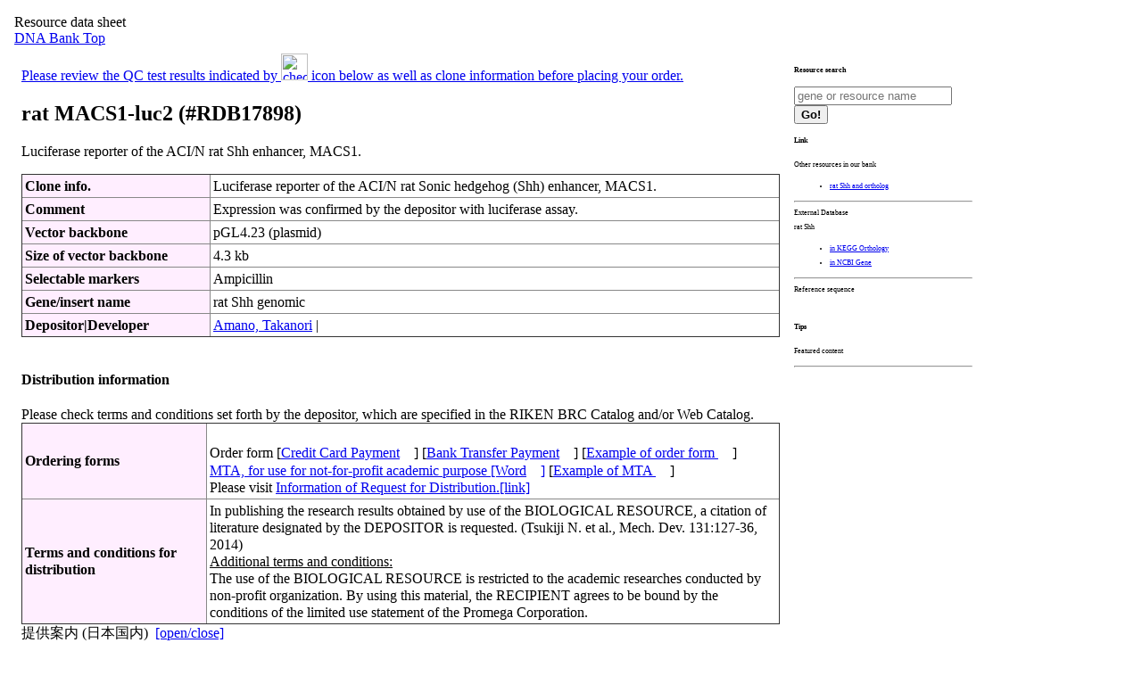

--- FILE ---
content_type: text/html
request_url: https://dnaconda.riken.jp/search/RDB_clone/RDB17/RDB17898.html
body_size: 18697
content:
<!DOCTYPE HTML PUBLIC "-//W3C//DTD HTML 4.01 Transitional//EN">
<Html>
<Head>
<!-- あいう(MOJIBAKE TAISAKU) -->
<link rel="shortcut icon" href="https://dnaconda.riken.jp/images/favicon_d.ico">
<meta http-equiv="content-type" content="text/html; charset=utf-8">
<meta http-equiv="Content-Script-Type" content="text/javascript">
<meta http-equiv="Content-Style-Type" content="text/css">

<meta http-equiv="Pragma" content="no-cache">
<meta http-equiv="Cache-Control" content="no-cache">
<meta http-equiv="Expires" content="1">

<!-- The MIT License (MIT) Copyright (c) 2015 Lokesh Dhakar -->
<link rel="stylesheet" href="https://dnaconda.riken.jp/lightbox2/css/lightbox.min.css">
<script src="https://dnaconda.riken.jp/lightbox2/js/lightbox-plus-jquery.min.js"></script>

<style type="text/css">
<!--
body{
  padding:8px;
}
*.text03e{
  font-size:0.8em; line-height:1.5em;
}
*.text04e{
  font-size:0.5em; line-height:2.0em;
}

p.p_main {
  width:850px;
}

*.p_link {
  width:178px;
  font-size:0.5em; line-height:2.0em;
}
div#region_main {
background-color: #ffffff;
width: 1082px;
overflow: hidden;
}

div#region_feature {
background-color: #ffffff;
padding: 8px;
width: 850px;
float: left;
}

div#region_link {
background-color: #ffffff;
padding: 8px;
width: 200px;
float: right;
font-size:0.5em; line-height:2.0em;
}
div#region_footer {
background-color: #ffffff;
width: 1082px;
overflow: hidden;
}

table{
  border-color:#888888;
  border-style:outset;
  border-collapse:collapse;
  border-width:1px;
}
tr{
  border-color:#888888;
  border-width:1px;
}
td{
  border-color:#888888;
  border-style:inset;
  border-width:1px;
  padding:3px;
  line-height:1.2em;
}
th{
  background-color:#ffeeff;
  border-color:#888888;
  border-style:inset;
  border-width:1px;
  padding:3px;
  line-height:1.2em;
  text-align: left;
}
.non_border{
  border-style:none;
}
.non_padding{
  padding:0px;
}
.table_width{
  width:850px;
  text-align: left;
}

-->
</style>

<!-- Global site tag (gtag.js) - Google Analytics -->
<script language="JavaScript" src="https://dnaconda.riken.jp/search/google_anal.js"></script>
<!-- End of google_anal -->
<SCRIPT LANGUAGE="JavaScript">
<!--
function ShowHide(targetID) { 
        if( document.getElementById(targetID)) { 
                if( document.getElementById(targetID).style.display == "none") {
                    document.getElementById(targetID).style.display = "block";
                } else { 
                    document.getElementById(targetID).style.display = "none";
                }
        }
}
//-->
</SCRIPT>
<title>RDB17898 - rat MACS1-luc2</title>
</head>
<body>
Resource data sheet<br />
<a href="https://dna.brc.riken.jp/en">DNA Bank Top</a><br />
<div id="region_main">
<div id="region_feature">
<a href="#sequence_info">Please review the QC test results indicated by <img src="https://dnaconda.riken.jp/images/check_mark_green.gif" width="30"  alt="check" /> icon below as well as clone information before placing your order.</a>
<h2>rat MACS1-luc2 (#RDB17898)</h2>
    <p class="p_main">Luciferase reporter of the ACI/N rat Shh enhancer, MACS1.</p>
<table class="table_width" id="header_table">
<tbody>
  <tr>
    <th>Clone info.</th>
    <td>Luciferase reporter of the ACI/N rat Sonic hedgehog (Shh) enhancer, MACS1.</td>
  </tr>
  <tr>
    <th>Comment</th>
    <td>Expression was confirmed by the depositor with luciferase assay.</td>
  </tr>
  <tr>
    <th>Vector backbone</th>
    <td>pGL4.23 (plasmid)</td>
  </tr>
  <tr>
    <th>Size of vector backbone</th>
    <td>4.3 kb</td>
  </tr>
  <tr>
    <th>Selectable markers</th>
    <td>Ampicillin</td>
  </tr>
  <tr>
    <th>Gene/insert name</th>
    <td>rat Shh genomic            </td>
  </tr>
  <tr>
    <th>Depositor|Developer</th>
    <td><a href="https://dnaconda.riken.jp/search/depositor/dep103388.html" target="_blank">Amano, Takanori</a> | </td>
  </tr>
</tbody></table>
&nbsp;
<table class="table_width" id="header_table">
<tbody>
</tbody></table>
<h4>Distribution information</h4>
<p class="p_main">
Please check terms and conditions set forth by the depositor, which are specified in the RIKEN BRC Catalog and/or Web Catalog.<br />
<table class="table_width" id="header_table">
  <tr>
    <th rowspan="1">Ordering forms</th>
    <td><br />
Order form&nbsp;[<a href="https://brc.riken.jp/dna/frmeacrd">Credit Card Payment<img src="https://dnaconda.riken.jp/images/datasheet097.gif" width="16" alt="" border="0"></a>]&nbsp;[<a href="https://brc.riken.jp/dna/frmead">Bank Transfer Payment<img src="https://dnaconda.riken.jp/images/datasheet097.gif" width="16" alt="" border="0"></a>]&nbsp;[<a href="https://brc.riken.jp/dna/frmeexord">Example of order form <img src="https://dnaconda.riken.jp/images/datasheet097.gif" width="16" alt="" border="0"></a>]<br />
<a href="https://brc.riken.jp/dna/frmecad">MTA, for use for not-for-profit academic purpose [Word<img src="https://dnaconda.riken.jp/images/datasheet097.gif" width="16" alt="" border="0">]</a>&nbsp;[<a href="https://brc.riken.jp/dna/frmeexmta">Example of MTA <img src="https://dnaconda.riken.jp/images/datasheet097.gif" width="16" alt="" border="0"></a>]<br />
Please visit <a href="https://dna.brc.riken.jp/en/orderingen" target="_blank">Information of Request for Distribution.[link]<a>&nbsp;
  </td></tr>
  <tr>
    <th rowspan="1" width="200">Terms and conditions for distribution</th>
    <td>In publishing the research results obtained by use of the BIOLOGICAL RESOURCE, a citation of literature designated by the DEPOSITOR is requested. (Tsukiji N. et al., Mech. Dev. 131:127-36, 2014)<br />
<u>Additional terms and conditions:</u><br />
The use of the BIOLOGICAL RESOURCE is restricted to the academic researches conducted by non-profit organization. By using this material, the RECIPIENT agrees to be bound by the conditions of the limited use statement of the Promega Corporation.<br />
  </td></tr>
</table>
提供案内 (日本国内) <img src="https://dnaconda.riken.jp/images/jpn.gif" alt=""> <a onclick="ShowHide('RDB_RstJpn');return false;" href="#">[open/close]</a><br />
<div id="RDB_RstJpn" style="display: block;">
<table class="table_width" id="header_table">
  <tr>
    <th rowspan="1">必要書類</th>
    <td><br />
<a href="https://brc.riken.jp/dna/frmjad">提供依頼書 <img src="https://dnaconda.riken.jp/images/datasheet097.gif" width="16" alt="" border="0"></a>&nbsp;[<a href="https://brc.riken.jp/dna/frmjexord">依頼書の記入例 <img src="https://dnaconda.riken.jp/images/datasheet097.gif" width="16" alt="" border="0"></a>]<br />
<a href="https://brc.riken.jp/dna/frmjcad">提供同意書 (MTA, 非営利学術目的用)[Word<img src="https://dnaconda.riken.jp/images/datasheet097.gif" width="16" alt="" border="0">]</a>&nbsp;[<a href="https://brc.riken.jp/dna/frmjexmta">MTAの記入例 <img src="https://dnaconda.riken.jp/images/datasheet097.gif" width="16" alt="" border="0"></a>]<br />
手続きの概要は、<a href="https://dna.brc.riken.jp/ja/teikyo" target="_blank">「提供申込みについて[link]」</a>をご覧ください。
  </td></tr>
  <tr>
    <th rowspan="1" width="200">MTAに書く使用条件</th>
    <td>利用者は、研究成果の公表にあたって寄託者の指定する文献を引用する(Tsukiji N. et al., Mech. Dev. 131:127-36, 2014)。<br />
<u>MTAに書く付加的使用条件：</u><br />
本件リソースの使用は学術機関での学術研究に限る。本件リソースの使用にあたって、利用者はプロメガ社の限定使用条件に従う必要がある。<br />
  </td></tr>
</table>
</div>
<br />
<table class="table_width" id="header_table">
  <tr>
  <th rowspan="1">Catalog #</th>
  <th rowspan="1">Resource name</th>
  <th rowspan="1">Shipping form</th>
  <th rowspan="1">Fee (non-profit org.)</th>
</tr>
<tr>
    <td>RDB17898</td>
    <td>rat MACS1-luc2</td>
    <td>DNA solution</td>
    <td>
<Script Language="JavaScript" src="https://dnaconda.riken.jp/search/fee_vcynp.js"></Script>
  </td></tr>
</table>
</p>
<a href="#sequence_info">Please review the QC test results indicated by <img src="https://dnaconda.riken.jp/images/check_mark_green.gif" width="30"  alt="check" /> icon below as well as clone information before placing your order.</a><br />
<hr />
<a name="cite"></a>
<h4>How to cite this biological resource</h4>
<p class="p_main">Materials &amp; Methods section:</p>
<table class="table_width" id="header_table"><tbody><tr>
<td>The rat MACS1-luc2 was provided by the RIKEN BRC through the National BioResource Project of the MEXT, Japan (cat. RDB17898).</td>
</tr></tbody></table>
<p class="p_main">Reference section:</p>
<table class="table_width" id="header_table">
  <tr>
    <td>Tsukiji, N., Amano, T., Shiroishi, T., A novel regulatory element for Shh expression in the lung and gut of mouse embryos. Mech. Dev. 131: 127-136 (2014). PMID 24157522. <a href="https://rrc.nbrp.jp/references/58303" target="_blank">[link to RRC of NBRP]</a></td>
  </tr>
</table>
<p class="p_main"><a href="#bunken">Further references such as user reports and related articles (go to bottom)</a></p>
<hr />
<a name="sequence_info"></a>
<h4>QC test results</h4>
<p class="p_main">
RIKEN BRC has sequenced portions of this material for quality test. <br />Please review the QC test results indicated by <img src="https://dnaconda.riken.jp/images/check_mark_green.gif" width="30"  alt="check" /> icon as well as clone information before placing your order.<br />
</p>
<table class="table_width" id="header_table">
  <tr>
    <th>Test sheet</th>
    <td><a href="https://dnaconda.riken.jp/pdf3/RDB_clone/RDB17/RDB17898_B0Afp1-1.pdf">RDB17898_B0Afp1-1.pdf</a>&nbsp;<img src="https://dnaconda.riken.jp/images/check_mark_green.gif" width="30"  alt="check" /></td>
  </tr>
</table>
<br />
<p class="p_main">
Nucleotide sequence of a portion of this resource (if available).
</p>
<table class="table_width" id="header_table">
  <tr>
  <th>
        Primer: pGL4ins_F (Pr0665)<br />
        Region: Pause site, rat MACS1 5'<br />
        Sequence file: <a href="https://dnaconda.riken.jp/seq3/RDB_clone/RDB17/RDB17898_B0Afa.seq">RDB17898_B0Afa.seq</a>&nbsp;<img src="https://dnaconda.riken.jp/images/check_mark_green.gif" width="30"  alt="check" />
  </th>
  </tr>
  <tr>
    <td Class="text04e">
>D06932A3_B0Af_2_pGL4ins_F_G10_19_ABI24.ab1<br />
&nbsp;&nbsp;&nbsp;&nbsp;1 NNNNNNNNNN NNNNNCNNGC NNATAGGCTG TCCCCAGTGC AAGTGCAGGT GCCAGAACAT<br />
&nbsp;&nbsp;&nbsp;61 TTCTCTGGCC TAACTGGCCG GTACCTGAGC TCGCTAGCCT CGAGATAACC AGGAGTCCAG<br />
&nbsp;&nbsp;121 GTACTTGATA TGCAAAGCAA TACTAGTCAT TTGAAAACAG TACACTGGCT AAATGTTAAA<br />
&nbsp;&nbsp;181 AAAAAAAAAC AACAAAAGCA TTTAGGTGAA TTCTGTCTGC TCAGGAAAGT CTTAAGTGAT<br />
&nbsp;&nbsp;241 CCATCTCATG TCAGCAAATT GCTTACTAAT GTGTTGACTT AGGGCCACTC TCAAAAGCAA<br />
&nbsp;&nbsp;301 AAAGAAAAGC CTGGAATTTA TAGCATCTCA ATGCATCAGC TGATAAGCTT TTACTGGTTT<br />
&nbsp;&nbsp;361 AATATGCTTC CAGGCTTGCA GCCTGGAGCC ACTTCAAGTT AGCAACAGAA TGTTTGCCAT<br />
&nbsp;&nbsp;421 CTCCATGTGA TAAAGGAAGT CAAAGGGATG AACAAACTTC AGGACCATTA TGCTGTTTGG<br />
&nbsp;&nbsp;481 TGAGATGGAA ATGAAAAACT AGAGAAGTCA CAGGTTTGGG GGTGTGTGAG AGCTGGGCCT<br />
&nbsp;&nbsp;541 TCAAGTCCAG CATCTGACGG ATTGTTAGCC TCACTTCTCA AACAATGGTC TGGACTTTAG<br />
&nbsp;&nbsp;601 CTGGGGCAGA GATAACATAG TGCATTTGAA AAGTTTTAAT TGCAGCAATA AAAGACCATG<br />
&nbsp;&nbsp;661 CCTCAATTAT ATGACAGATG CTAGCAAAGT TTCCAGATAA GGATCAAAGC CATCCNAGGA<br />
&nbsp;&nbsp;721 GTGNNCACTG CTCTTTGGGC CACACTAGGC TTTCTGTACA CACTGCTGGG GAATTAGCAC<br />
&nbsp;&nbsp;781 AGCAGCTTTT CCNANCTTTT TTCTTCCTTT GATGTGAGTT CCTAAGCNAG TTAAGTGTAT<br />
&nbsp;&nbsp;841 CAAGACTACN GTATCAGCCA GANNGGTCCN ACACTCCNNT GCTGAATTTT AATCCTGANA<br />
&nbsp;&nbsp;901 CTCNACAGTA CAAAANCNAA TACNNGANNN TTGCAGTTCT TANCNCAAAA GTNCANNGNG<br />
&nbsp;&nbsp;961 NTANNTNNNG NNNNGGCGGN NNAGCTNNNA NNNNANANGG NANANNNNGN NNNNNNGANT<br />
 1021 NNNNNCNNNN NNNNNN<br />
//<br />

</td>
  </tr>
  <tr>
  <th>
        Primer: Luc_R (Pr0146)<br />
        Region: luc2 5', rat MACS1 3'<br />
        Sequence file: <a href="https://dnaconda.riken.jp/seq3/RDB_clone/RDB17/RDB17898_B0Afb.seq">RDB17898_B0Afb.seq</a>&nbsp;<img src="https://dnaconda.riken.jp/images/check_mark_green.gif" width="30"  alt="check" />
  </th>
  </tr>
  <tr>
    <td Class="text04e">
>D06932A3_B0Af_2_Luc_R_H10_22_ABI24.ab1<br />
&nbsp;&nbsp;&nbsp;&nbsp;1 NNNNNNNNNN NNNNNNNNNN GNANCGCTTN NTGGCTTTGT GCNGCTGCTC GCCGGCGGTC<br />
&nbsp;&nbsp;&nbsp;61 CCGTCTTCGA GTGGGTAGAA TGGCGCTGGG CCCTTCTTAA TGTTTTTGGC ATCTTCCATG<br />
&nbsp;&nbsp;121 GTGGCTTTAC CAACAGTACC GGATTGCCAA GCTGGAAGTC GAGCTTCCAT TATATACCCT<br />
&nbsp;&nbsp;181 CTAGTGTCTA AGCTTGGCCG CCGAGGCCAG ATCTAGCACA CTGAACTTTT GTGGTAAGAA<br />
&nbsp;&nbsp;241 CTGCAAAGGT CAGGTATTAG GTTTTGTACT GTTGAGTGTC AGGATTAAAA TTCAGCAAGG<br />
&nbsp;&nbsp;301 GAGTGTTGGA CCTGTCTGGC TGATACAGTA GTCTTGATAC ACTTAACTTG CTTAGGAACT<br />
&nbsp;&nbsp;361 CACATCAAAG GAAGAAAAAA GGTCGGAAAA GCTGCTGTGC TAATTCCCCA GCAGTGTGTA<br />
&nbsp;&nbsp;421 CAGAAAGCCT AGTGTGGCCC AAAGAGCAGT GGCCACTCCT TGGATGGCTT TGATCCTTAT<br />
&nbsp;&nbsp;481 CTGGAAACTT TGCTAGCATC TGTCATATAA TTGAGGCATG GTCTTTTATT GCTGCAATTA<br />
&nbsp;&nbsp;541 AAACTTTTCA AATGCACTAT GTTATCTCTG CCCCAGCTAA AGTCCAGACC ATTGTTTGAG<br />
&nbsp;&nbsp;601 AAGTGAGGCT AACAATCCGT CAGATGCTGG ACTTGAAGGC CCAGCTCTCA CACACCCCCA<br />
&nbsp;&nbsp;661 AACCTGTGAC TTCTCTAGTT TTTCATTTCC ATCTCACCAA ACAGCATAAT GGTCCTGAAG<br />
&nbsp;&nbsp;721 TTTGTTCATC CCTTTGACTT CCTTTATCAC ATGGAGATGG CAAACATTCT GTTGCTAACT<br />
&nbsp;&nbsp;781 TGAAGTGGCT CCNGGCTGCA AGCCTGGAAG CATATTANAC CAGTAAAAGC TTATCAGCTG<br />
&nbsp;&nbsp;841 ANGCATTGAG ATGCTATAAA TTCCAGGCTT TTCTTTTTGC TTTTGANANT GGNCCTAANN<br />
&nbsp;&nbsp;901 CNACACATTA NTAAGCAATT TGCTGANNTN AGANGNNTCA CTNNANANTT TCCTGANCAN<br />
&nbsp;&nbsp;961 ANAGANNNCA CCNAAANGCT TTNGNNGNTT TTTTTTTTTN NNNTTTANCN NGNNNNNNNN<br />
 1021 TTTNNAANNN NNNNNNN<br />
//<br />

</td>
  </tr>
  <tr>
  <th>
        Primer: pGL4pA_R (Pr0664)<br />
        Region: SV40 late p(A), luc2 3'<br />
        Sequence file: <a href="https://dnaconda.riken.jp/seq3/RDB_clone/RDB17/RDB17898_B0Afc.seq">RDB17898_B0Afc.seq</a>&nbsp;<img src="https://dnaconda.riken.jp/images/check_mark_green.gif" width="30"  alt="check" />
  </th>
  </tr>
  <tr>
    <td Class="text04e">
>D06932A3_B0Af_2_pGL4pA_R_A11_02_ABI24.ab1<br />
&nbsp;&nbsp;&nbsp;&nbsp;1 NNNNNNNNNN NNNGNNCCTT ATCGANTTNA CNNCNTTTGT AGAGGTTTTA CTTGCTTTAA<br />
&nbsp;&nbsp;&nbsp;61 AAAACCTCCC ACACCTCCCC CTGAACCTGA AACATAAAAT GAATGCAATT GTTGTTGTTA<br />
&nbsp;&nbsp;121 ACTTGTTTAT TGCAGCTTAT AATGGTTACA AATAAAGCAA TAGCATCACA AATTTCACAA<br />
&nbsp;&nbsp;181 ATAAAGCATT TTTTTCACTG CATTCTAGTT GTGGTTTGTC CAAACTCATC AATGTATCTT<br />
&nbsp;&nbsp;241 ATCATGTCTG CTCGAAGCGG CCGGCCGCCC CGACTCTAGA ATTATTACAC GGCGATCTTG<br />
&nbsp;&nbsp;301 CCGCCCTTCT TGGCCTTAAT GAGAATCTCG CGGATCTTGC GGGCGTCCAA CTTGCCGGTC<br />
&nbsp;&nbsp;361 AGTCCTTTAG GCACCTCGTC CACGAACACA ACACCACCGC GCAGCTTCTT GGCGGTTGTA<br />
&nbsp;&nbsp;421 ACCTGGCTGG CCACATAGTC CACGATCTCC TTCTCGGTCA TGGTTTTACC GTGTTCCAGC<br />
&nbsp;&nbsp;481 ACGACGACTG CGGCGGGCAG CTCGCCGGCA TCGTCGTCGG GCAGGCCGGC GACCCCGGCG<br />
&nbsp;&nbsp;541 TCGAAGATGT TGGGGTGTTG CAGCAGGATG CTCTCCAGTT CGGCTGGGGC TACCTGGTAG<br />
&nbsp;&nbsp;601 CCCTTGTATT TGATCAGGCT CTTCAGCCGG TCCACGATGA AGAAGTGCTC GTCCTCGTCC<br />
&nbsp;&nbsp;661 CAGTAGGCGA TGTCGCCGCT GTGCAGCCAG CCGTCCTTGT CGATGAGAGC GTTTGTAGCC<br />
&nbsp;&nbsp;721 TCGGGGTTGT TAACGTAGCC GCTCATGATC ATGGGGCCAC GGACGCACAG CTCGCCGCGC<br />
&nbsp;&nbsp;781 TGGTTCACAC CCAGTGTCTT ACCGGTGTCC AAGTCCACCA CCTTAGCCTC GAANAANGGC<br />
&nbsp;&nbsp;841 ACCACCTTGC CNACTGCGCC NGGCTNGTCG TCCCCTTCNG GGGTGANCAN ANNGGCGCTG<br />
&nbsp;&nbsp;901 GTTGTTNCTG TCNNGNCGNA NCCCNGGCGG ANGNCNNNNN NNNGGAAGCG NTNGGNCNCG<br />
&nbsp;&nbsp;961 GCCTCNCNNA CCTCCTTGCT GANCGGNGCC CNGNNNCNNG NGATNNNNNG NNNNTNGCTN<br />
 1021 NNNNNGNANN NNNNNNNGAN NNNNNNNNN<br />
//<br />

</td>
  </tr>
</table>
<p class="p_main">
Please visit <a href="https://brc.riken.jp/dna/MAN0035e"><Img Src="https://dnaconda.riken.jp/images/pmap.gif" Alt="" Border="0">Sequencing and PCR primers</a> for primer information.
</p>

<hr />
<a name="bunken"></a>
<h4>References</h4>
<p class="p_main">Original, user report and related articles</p>
<table class="table_width" id="header_table">
  <tr>
    <th width="200">original</th>
    <td>Tsukiji, N., A novel regulatory element for Shh expression in the lung and gut of mouse embryos. Mech. Dev. 131: 127-136 (2014). PMID 24157522. <a href="https://rrc.nbrp.jp/references/58303" target="_blank">[link to RRC of NBRP]</a></td>
  </tr>
</table>
</div><!-- id="region_feature" -->
<div id="region_link">
<h4>Resource search</h4>
<form action="https://knowledge.brc.riken.jp/resource/dna/list" target="_blank" accept-charset="utf-8"><input type="search" class="field" name="query" placeholder="gene or resource name"><input  type="hidden" name="__lang__" value="en"><button class="button"  type="submit"><b>Go!</b></button></form>
<h4>Link</h4>
Other resources in our bank<br />
<ul>
<li><a href="https://dnaconda.riken.jp/search/KO/K11/K11988.html" target="_blank">rat Shh and ortholog</a></li>
</ul>
<hr />
External Database<br />
rat Shh<ul><li><a href="https://www.kegg.jp/dbget-bin/www_bget?ko:K11988" target="_blank">in KEGG Orthology</a></li><li><a href="https://www.ncbi.nlm.nih.gov/gene/29499" target="_blank">in NCBI Gene</a></li></ul>
 <ul></ul>
 <ul></ul>
 <ul></ul>
 <ul></ul>
<hr />
Reference sequence<br>
&nbsp;&nbsp;</br>
<h4>Tips</h4>
<p class="p_main">Featured content</p>
<ul>
</ul>
<hr />
</div><!-- id="region_link" -->
</div><!-- id="region_main" -->
<!-- begin of footer -->
<div id="region_footer">
<hr />
<script language="JavaScript" src="https://dnaconda.riken.jp/search/footnore.js"></script>
<p class="text04e">
2024.09.26
</p>
<p class="text04e" align="left">
<i>HTML_RDB_mapVer2_240907.pl</i>
</p>
<!-- End of Footer -->
</div><!-- id="region_footer" -->
<!-- Global site tag (gtag.js) - Google Analytics --><script async src="https://www.googletagmanager.com/gtag/js?id=UA-108381164-1"></script><script>window.dataLayer = window.dataLayer || [];function gtag(){dataLayer.push(arguments);}gtag('js', new Date());gtag('config', 'UA-108381164-1');</script></body>
</html>

